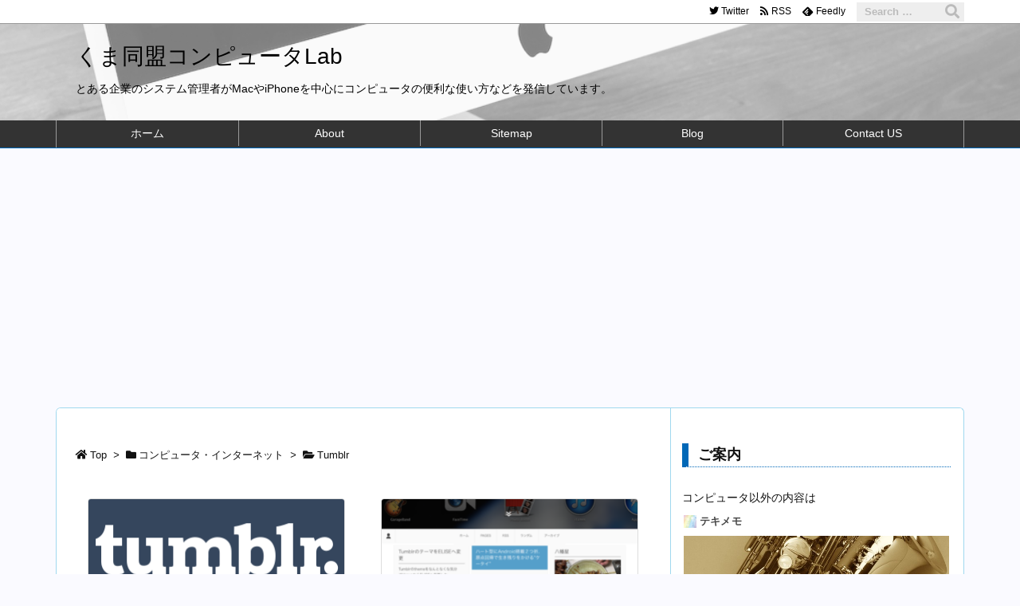

--- FILE ---
content_type: text/html; charset=utf-8
request_url: https://www.google.com/recaptcha/api2/aframe
body_size: 226
content:
<!DOCTYPE HTML><html><head><meta http-equiv="content-type" content="text/html; charset=UTF-8"></head><body><script nonce="B0QClRoLy7V5zV4PXDBtvA">/** Anti-fraud and anti-abuse applications only. See google.com/recaptcha */ try{var clients={'sodar':'https://pagead2.googlesyndication.com/pagead/sodar?'};window.addEventListener("message",function(a){try{if(a.source===window.parent){var b=JSON.parse(a.data);var c=clients[b['id']];if(c){var d=document.createElement('img');d.src=c+b['params']+'&rc='+(localStorage.getItem("rc::a")?sessionStorage.getItem("rc::b"):"");window.document.body.appendChild(d);sessionStorage.setItem("rc::e",parseInt(sessionStorage.getItem("rc::e")||0)+1);localStorage.setItem("rc::h",'1769106779524');}}}catch(b){}});window.parent.postMessage("_grecaptcha_ready", "*");}catch(b){}</script></body></html>

--- FILE ---
content_type: application/javascript
request_url: https://kumadoumei.net/wp-content/themes/luxeritas/js/luxe.async.min.js?v=1557751770
body_size: 172
content:
(function(d){var n=d.createElement('link');n.async=true;n.defer=true;n.rel='stylesheet';n.href='//kumadoumei.net/wp-content/themes/luxeritas/style.async.min.css?v=1557751770';if(d.getElementsByTagName('head')[0]!==null){d.getElementsByTagName('head')[0].appendChild(n);}})(document);